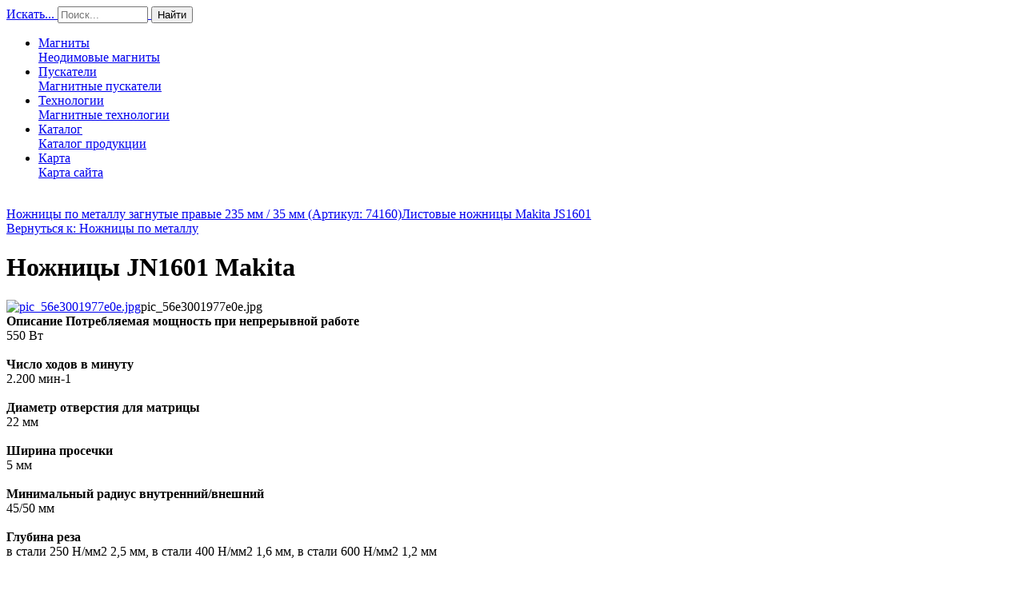

--- FILE ---
content_type: text/html; charset=utf-8
request_url: http://magnitog.ru/katalog-produktsii/nozhnitsy-po-metallu/nozhnitsy-jn1601-makita-20881.html
body_size: 8380
content:
<!DOCTYPE HTML>
<html lang="ru-ru" dir="ltr"  data-config='{"twitter":0,"plusone":0,"facebook":0}'>
<head>
  <meta charset="utf-8">
<meta http-equiv="X-UA-Compatible" content="IE=edge">
<meta name="viewport" content="width=device-width, initial-scale=1">
  <base href="http://magnitog.ru/katalog-produktsii/nozhnitsy-po-metallu/nozhnitsy-jn1601-makita-20881.html" />
  <meta name="keywords" content="купить магниты, магниты на холодильник, поисковые магниты, изделия из магнитов" />
  <meta name="title" content="Ножницы JN1601 Makita" />
  <meta name="description" content="Ножницы JN1601 Makita Ножницы по металлу Описание Ножницы JN1601 Makita: Высечные ножницы для работ с листовой сталью/железом, гофрированным листовым металлом Бесступенчатая перестановка ..." />
  <title>Ножницы по металлу : Ножницы JN1601 Makita | Магазин магнитов: сувенирная продукция, промышленные изделия</title>
  <link href="/katalog-produktsii/nozhnitsy-po-metallu/nozhnitsy-jn1601-makita-20881.html" rel="canonical" />
  <link href="http://magnitog.ru/component/search/?Itemid=131&amp;limit=int&amp;virtuemart_product_id=2088&amp;virtuemart_category_id=43&amp;format=opensearch" rel="search" title="Искать Магазин магнитов: сувенирная продукция, промышленные изделия" type="application/opensearchdescription+xml" />
  <link href="/templates/magnit/favicon.ico" rel="shortcut icon" type="image/vnd.microsoft.icon" />
  <link rel="stylesheet" href="/components/com_virtuemart/assets/css/vm-ltr-common.css?vmver=9058" type="text/css" />
  <link rel="stylesheet" href="/components/com_virtuemart/assets/css/vm-ltr-site.css?vmver=9058" type="text/css" />
  <link rel="stylesheet" href="/components/com_virtuemart/assets/css/vm-ltr-reviews.css?vmver=9058" type="text/css" />
  <link rel="stylesheet" href="/components/com_virtuemart/assets/css/chosen.css?vmver=9058" type="text/css" />
  <link rel="stylesheet" href="/components/com_virtuemart/assets/css/jquery.fancybox-1.3.4.css?vmver=9058" type="text/css" />
  <link rel="stylesheet" href="/modules/mod_sp_quickcontact/assets/css/style.css" type="text/css" />
  <link rel="stylesheet" href="http://magnitog.ru/modules/mod_bt_contentslider/tmpl/css/btcontentslider.css" type="text/css" />
  <link rel="stylesheet" href="/media/system/css/modal.css" type="text/css" />
  <style type="text/css">
div.mod_search121 input[type="search"]{ width:auto; }
		@media screen and (max-width: 480px){.bt-cs .bt-row{width:100%!important;}}
  </style>
  <script src="/media/jui/js/jquery.min.js" type="text/javascript"></script>
  <script src="/media/jui/js/jquery-noconflict.js" type="text/javascript"></script>
  <script src="/media/jui/js/jquery-migrate.min.js" type="text/javascript"></script>
  <script src="/components/com_virtuemart/assets/js/jquery-ui.min.js?vmver=9058" type="text/javascript"></script>
  <script src="/components/com_virtuemart/assets/js/jquery.ui.autocomplete.html.js?vmver=9058" type="text/javascript"></script>
  <script src="/components/com_virtuemart/assets/js/jquery.noconflict.js?vmver=9058" type="text/javascript" async="async"></script>
  <script src="/components/com_virtuemart/assets/js/vmsite.js?vmver=9058" type="text/javascript"></script>
  <script src="/components/com_virtuemart/assets/js/chosen.jquery.min.js?vmver=9058" type="text/javascript"></script>
  <script src="/components/com_virtuemart/assets/js/vmprices.js?vmver=9058" type="text/javascript" defer="defer"></script>
  <script src="/components/com_virtuemart/assets/js/dynupdate.js?vmver=9058" type="text/javascript"></script>
  <script src="/components/com_virtuemart/assets/js/fancybox/jquery.fancybox-1.3.4.pack.js?vmver=9058" type="text/javascript" defer="defer"></script>
  <script src="/media/jui/js/bootstrap.min.js" type="text/javascript"></script>
  <script src="/media/system/js/html5fallback.js" type="text/javascript"></script>
  <script src="/modules/mod_sp_quickcontact/assets/js/script.js" type="text/javascript"></script>
  <script src="http://magnitog.ru/modules/mod_bt_contentslider/tmpl/js/slides.js" type="text/javascript"></script>
  <script src="http://magnitog.ru/modules/mod_bt_contentslider/tmpl/js/default.js" type="text/javascript"></script>
  <script src="http://magnitog.ru/modules/mod_bt_contentslider/tmpl/js/jquery.easing.1.3.js" type="text/javascript"></script>
  <script src="/media/system/js/mootools-core.js" type="text/javascript"></script>
  <script src="/media/system/js/core.js" type="text/javascript"></script>
  <script src="/media/system/js/mootools-more.js" type="text/javascript"></script>
  <script src="/media/system/js/modal.js" type="text/javascript"></script>
  <script type="text/javascript">

//<![CDATA[
jQuery(document).ready(function() {
		jQuery('#VMmenu14_86684 li.VmClose ul').hide();
		jQuery('#VMmenu14_86684 li .VmArrowdown').click(
		function() {

			if (jQuery(this).parent().next('ul').is(':hidden')) {
				jQuery('#VMmenu14_86684 ul:visible').delay(500).slideUp(500,'linear').parents('li').addClass('VmClose').removeClass('VmOpen');
				jQuery(this).parent().next('ul').slideDown(500,'linear');
				jQuery(this).parents('li').addClass('VmOpen').removeClass('VmClose');
			}
		});
	});
//]]>

		jQuery(function($) {
			SqueezeBox.initialize({});
			SqueezeBox.assign($('a.modal').get(), {
				parse: 'rel'
			});
		});
		function jModalClose() {
			SqueezeBox.close();
		}
  </script>

<link rel="apple-touch-icon-precomposed" href="/templates/magnit/apple_touch_icon.png">
<link rel="stylesheet" href="/templates/magnit/css/bootstrap.css">
<link rel="stylesheet" href="/templates/magnit/css/theme.css">
<link rel="stylesheet" href="/templates/magnit/css/custom.css">
<script src="/templates/magnit/warp/vendor/uikit/js/uikit.js"></script>
<script src="/templates/magnit/warp/vendor/uikit/js/components/autocomplete.js"></script>
<script src="/templates/magnit/warp/vendor/uikit/js/components/search.js"></script>
<script src="/templates/magnit/warp/vendor/uikit/js/components/tooltip.js"></script>
<script src="/templates/magnit/warp/js/social.js"></script>
<script src="/templates/magnit/js/theme.js"></script>
</head>
<body class="tm-sidebar-a-left tm-sidebars-1 tm-noblog">
  
      <nav class="tm-navbar uk-navbar">
        <div class="uk-container uk-container-center">
              <a class="tm-logo uk-navbar-brand uk-float-left uk-visible-large" href="http://magnitog.ru"><div class="search mod_search121">
	<form action="/katalog-produktsii.html" method="post" class="form-inline">
		<label for="mod-search-searchword" class="element-invisible">Искать...</label> <input name="searchword" id="mod-search-searchword" maxlength="200"  class="inputbox search-query" type="search" size="12" placeholder="Поиск..." /> <button class="button btn btn-primary" onclick="this.form.searchword.focus();">Найти</button>		<input type="hidden" name="task" value="search" />
		<input type="hidden" name="option" value="com_search" />
		<input type="hidden" name="Itemid" value="131" />
	</form>
</div>

		<div class="moduletable">
						<style type="text/css">
#share42 {
  position: fixed;
  z-index: 1000;
  margin-left: -68px; /* смещение панели влево от края контента */
  padding: 6px 6px 0;
  background: #FFF;
  border: 1px solid #E9E9E9;
  border-radius: 4px;
}
#share42:hover {
  background: #F6F6F6;
  border: 1px solid #D4D4D4;
  box-shadow: 0 0 5px #DDD;
}
#share42 a {opacity: 0.5}
#share42:hover a {opacity: 0.7}
#share42 a:hover {opacity: 1}
</style>

<div class="share42init" data-url="" data-title=""></div>
<script type="text/javascript" src="/modules/mod_sb_vertikal/share42.js"></script>
<script type="text/javascript">share42('/modules/mod_sb_vertikal/',150,20)</script>		</div>
	</a>
                          <div class="uk-navbar-flip" >
          <ul class="uk-navbar-nav uk-visible-large"><li><a href="/neodimovye-magnity.html" class="uk-navbar-nav-subtitle"><i class="uk-icon-magnet"></i> Магниты<div>Неодимовые магниты</div></a></li><li><a href="/magnitnye-puskateli.html" class="uk-navbar-nav-subtitle"><i class="uk-icon-plug"></i> Пускатели<div>Магнитные пускатели</div></a></li><li><a href="/magnitnye-tekhnologii.html" class="uk-navbar-nav-subtitle"><i class="uk-icon-cogs"></i> Технологии<div>Магнитные технологии</div></a></li><li class="uk-active"><a href="/katalog-produktsii.html" class="uk-navbar-nav-subtitle"><i class="uk-icon-book"></i> Каталог<div>Каталог продукции</div></a></li><li><a href="/map.html" class="uk-navbar-nav-subtitle"><i class="uk-icon-sitemap"></i> Карта<div>Карта сайта</div></a></li></ul>        </div>
                          </div>
    </nav>
  

  
  
	
	
	
			<div id="tm-main" class="uk-block tm-block-main uk-block-default"  >

			<div class="uk-container uk-container-center">
			<br>
<script type="text/javascript">
<!--
var _acic={dataProvider:10};(function(){var e=document.createElement("script");e.type="text/javascript";e.async=true;e.src="https://www.acint.net/aci.js";var t=document.getElementsByTagName("script")[0];t.parentNode.insertBefore(e,t)})()
//-->
</script><!--2828259735589--><div id='6g9z_2828259735589'></div>				<div class="tm-middle uk-grid" data-uk-grid-match data-uk-grid-margin>

											<div class="tm-main uk-width-medium-4-5 uk-push-1-5">

							
															<main id="tm-content" class="tm-content">

									<div id="system-message-container">
</div>

<div class="productdetails-view productdetails" itemscope itemtype="http://schema.org/Product">

            <div class="product-neighbours">
	    <a href="/katalog-produktsii/nozhnitsy-po-metallu/nozhnitsy-po-metallu-zagnutye-pravye-235-mm-35-mm-artikul-74160--20911.html" rel="prev" class="previous-page" data-dynamic-update="1">Ножницы по металлу загнутые правые 235 мм / 35 мм (Артикул: 74160)</a><a href="/katalog-produktsii/nozhnitsy-po-metallu/listovye-nozhnitsy-makita-js1601-19721.html" rel="next" class="next-page" data-dynamic-update="1">Листовые ножницы Makita JS1601</a>    	<div class="clear"></div>
        </div>
    
		<div class="back-to-category">
    	<a href="/katalog-produktsii/nozhnitsy-po-metallu.html" class="product-details" title="Ножницы по металлу">Вернуться к: Ножницы по металлу</a>
	</div>

        <h1 itemprop="name">Ножницы JN1601 Makita</h1>
    
    
    
    
    
    <div class="vm-product-container">
	<div class="vm-product-media-container">
	<div class="main-image">
		<a title="pic_56e3001977e0e.jpg" rel='vm-additional-images' href="http://magnitog.ru/images/stories/virtuemart/product/pic_56e3001977e0e.jpg"><img src="/images/stories/virtuemart/product/pic_56e3001977e0e.jpg" alt="pic_56e3001977e0e.jpg" itemprop="image" /></a><span class="vm-img-desc">pic_56e3001977e0e.jpg</span>		<div class="clear"></div>
	</div>
		</div>

	<div class="vm-product-details-container">
	    <div class="spacer-buy-area">

		
		<div class="product-price" id="productPrice2088">
	<span class="price-crossed" ></span></div>

 <div class="clear"></div>
	<div class="addtocart-area">
		<form method="post" class="product js-recalculate" action="/katalog-produktsii.html">
						<input type="hidden" name="option" value="com_virtuemart"/>
			<input type="hidden" name="view" value="cart"/>
			<input type="hidden" name="virtuemart_product_id[]" value="2088"/>
			<input type="hidden" class="pname" value="Ножницы JN1601 Makita"/>
			<input type="hidden" name="Itemid" value="131"/>		</form>

	</div>


		
	    </div>
	</div>
	<div class="clear"></div>


    </div>

	        <div class="product-description" itemprop="description">
	    	<span class="title"><b>Описание</b></span>
	<b>Потребляемая мощность при непрерывной работе</b><br>550 Вт<br><br><b>Число ходов в минуту</b><br>2.200 мин-1<br><br><b>Диаметр отверстия для матрицы</b><br>22 мм<br><br><b>Ширина просечки</b><br>5 мм<br><br><b>Минимальный радиус внутренний/внешний</b><br>45/50 мм<br><br><b>Глубина реза</b><br>в стали 250 Н/мм2 2,5 мм, в стали 400 Н/мм2 1,6 мм, в стали 600 Н/мм2 1,2 мм<br><br><b>Масса</b><br>1,6 кг        </div>
	
    <script id="updateChosen_js" type="text/javascript">//<![CDATA[ 
if (typeof Virtuemart === "undefined")
	var Virtuemart = {};
	Virtuemart.updateChosenDropdownLayout = function() {
		var vm2string = {editImage: 'edit image',select_all_text: 'Выбрать все',select_some_options_text: 'Доступен для всех'};
		jQuery(".vm-chzn-select").each( function () {
			var swidth = jQuery(this).css("width")+10;
			jQuery(this).chosen({enable_select_all: true,select_all_text : vm2string.select_all_text,select_some_options_text:vm2string.select_some_options_text,disable_search_threshold: 5, width: swidth});
		});
	}
	Virtuemart.updateChosenDropdownLayout(); //]]>
</script><script id="vm.countryState_js" type="text/javascript">//<![CDATA[ 
vmSiteurl = "http://magnitog.ru/";

		jQuery( function($) {
			$("#virtuemart_country_id").vm2front("list",{dest : "#virtuemart_state_id",ids : "",prefiks : ""});
		}); //]]>
</script><script id="vm.countryStateshipto__js" type="text/javascript">//<![CDATA[ 
vmSiteurl = "http://magnitog.ru/";

		jQuery( function($) {
			$("#shipto_virtuemart_country_id").vm2front("list",{dest : "#shipto_virtuemart_state_id",ids : "",prefiks : "shipto_"});
		}); //]]>
</script><script id="updDynamicListeners_js" type="text/javascript">//<![CDATA[ 
jQuery(document).ready(function() { // GALT: Start listening for dynamic content update.
	// If template is aware of dynamic update and provided a variable let's
	// set-up the event listeners.
	if (Virtuemart.container)
		Virtuemart.updateDynamicUpdateListeners();

}); //]]>
</script><script id="popups_js" type="text/javascript"> //<![CDATA[
	jQuery(document).ready(function($) {
		
			$('a.ask-a-question, a.printModal, a.recommened-to-friend, a.manuModal').click(function(event){
              event.preventDefault();
		      $.fancybox({
		        href: $(this).attr('href'),
		        type: 'iframe',
		        height: 550
		        });
		      });
			
	});
//]]> </script><script id="imagepopup_js" type="text/javascript">//<![CDATA[ 
jQuery(document).ready(function() {
		Virtuemart.updateImageEventListeners()
	});
	Virtuemart.updateImageEventListeners = function() {
		jQuery("a[rel=vm-additional-images]").fancybox({
			"titlePosition" 	: "inside",
			"transitionIn"	:	"elastic",
			"transitionOut"	:	"elastic"
		});
		jQuery(".additional-images a.product-image.image-0").removeAttr("rel");
		jQuery(".additional-images img.product-image").click(function() {
			jQuery(".additional-images a.product-image").attr("rel","vm-additional-images" );
			jQuery(this).parent().children("a.product-image").removeAttr("rel");
			var src = jQuery(this).parent().children("a.product-image").attr("href");
			jQuery(".main-image img").attr("src",src);
			jQuery(".main-image img").attr("alt",this.alt );
			jQuery(".main-image a").attr("href",src );
			jQuery(".main-image a").attr("title",this.alt );
			jQuery(".main-image .vm-img-desc").html(this.alt);
		}); 
	} //]]>
</script><script id="ajaxContent_js" type="text/javascript">//<![CDATA[ 
Virtuemart.container = jQuery('.productdetails-view');
Virtuemart.containerSelector = '.productdetails-view'; //]]>
</script> </div> 




								</main>
							
							
						</div>
					
																													<aside class="tm-sidebar-a uk-width-medium-1-5 uk-pull-4-5"><div class="uk-panel"><h3 class="uk-panel-title">Каталог</h3>
<ul class="VMmenu" id="VMmenu14_86684" >

<li class="VmClose">
	<div>
		<a href="/katalog-produktsii/magnitnye-doski.html" ><img src="/images/stories/virtuemart/category/resized/4_0x120.jpg" alt="4"  /></a><a href="/katalog-produktsii/magnitnye-doski.html" >Магнитные доски</a>	</div>
</li>

<li class="VmClose">
	<div>
		<a href="/katalog-produktsii/magnitnye-igrushki.html" ><img src="/images/stories/virtuemart/category/resized/3_0x120.jpg" alt="3"  /></a><a href="/katalog-produktsii/magnitnye-igrushki.html" >Магнитные игрушки</a>	</div>
</li>

<li class="VmClose">
	<div>
		<a href="/katalog-produktsii/magnitnye-suveniry.html" ><img src="/images/stories/virtuemart/category/resized/1_0x120.jpg" alt="1"  /></a><a href="/katalog-produktsii/magnitnye-suveniry.html" >Магнитные сувениры</a>	</div>
</li>

<li class="VmClose">
	<div>
		<a href="/katalog-produktsii/metalloiskateli.html" ><img src="/images/stories/virtuemart/category/resized/12_0x120.jpg" alt="12"  /></a><a href="/katalog-produktsii/metalloiskateli.html" >Металлоискатели</a>	</div>
</li>

<li class="VmClose">
	<div>
		<a href="/katalog-produktsii/metalloobrabotka.html" ><img src="/images/stories/virtuemart/category/resized/11_0x120.jpg" alt="11"  /></a><a href="/katalog-produktsii/metalloobrabotka.html" >Металлообработка</a>	</div>
</li>

<li class="VmClose">
	<div>
		<a href="/katalog-produktsii/nabory-instrumentov.html" ><img src="/images/stories/virtuemart/category/resized/9_0x120.jpg" alt="9"  /></a><a href="/katalog-produktsii/nabory-instrumentov.html" >Наборы инструментов</a>	</div>
</li>

<li class="VmOpen">
	<div>
		<a href="/katalog-produktsii/nozhnitsy-po-metallu.html" ><img src="/images/stories/virtuemart/category/resized/8_0x120.jpg" alt="8"  /></a><a href="/katalog-produktsii/nozhnitsy-po-metallu.html" >Ножницы по металлу</a>	</div>
</li>

<li class="VmClose">
	<div>
		<a href="/katalog-produktsii/oborudovanie-zenitech.html" ><img src="/images/stories/virtuemart/category/resized/10_0x120.jpg" alt="10"  /></a><a href="/katalog-produktsii/oborudovanie-zenitech.html" >Оборудование Zenitech</a>	</div>
</li>

<li class="VmClose">
	<div>
		<a href="/katalog-produktsii/profil.html" ><img src="/images/stories/virtuemart/category/resized/7_0x120.jpg" alt="7"  /></a><a href="/katalog-produktsii/profil.html" >Профиль</a>	</div>
</li>

<li class="VmClose">
	<div>
		<a href="/katalog-produktsii/rolstavni-i-vorota.html" ><img src="/images/stories/virtuemart/category/resized/6_0x120.jpg" alt="6"  /></a><a href="/katalog-produktsii/rolstavni-i-vorota.html" >Рольставни и ворота</a>	</div>
</li>

<li class="VmClose">
	<div>
		<a href="/katalog-produktsii/urovni-uglomery-kapro.html" ><img src="/images/stories/virtuemart/category/resized/2_0x120.jpg" alt="2"  /></a><a href="/katalog-produktsii/urovni-uglomery-kapro.html" >Уровни Kapro</a>	</div>
</li>

<li class="VmClose">
	<div>
		<a href="/katalog-produktsii/elementy-krepleniya.html" ><img src="/images/stories/virtuemart/category/resized/5_0x120.jpg" alt="5"  /></a><a href="/katalog-produktsii/elementy-krepleniya.html" >Элементы крепления</a>	</div>
</li>
</ul>
</div>
<div class="uk-panel"></div>
<div class="uk-panel"><h3 class="uk-panel-title">Задать вопрос</h3><div id="sp_quickcontact100" class="sp_quickcontact">
	<div id="sp_qc_status"></div>
	<form id="sp-quickcontact-form">
		<div class="sp_qc_clr"></div>
		<input type="text" name="name" id="name" onfocus="if (this.value=='Имя...') this.value='';" onblur="if (this.value=='') this.value='Имя...';" value="Имя..." required />
		<div class="sp_qc_clr"></div>
		<input type="email" name="email" id="email" onfocus="if (this.value=='Email...') this.value='';" onblur="if (this.value=='') this.value='Email...';" value="Email..." required />
		<div class="sp_qc_clr"></div>
		<input type="text" name="subject" id="subject" onfocus="if (this.value=='Тема...') this.value='';" onblur="if (this.value=='') this.value='Тема...';" value="Тема..." />
		<div class="sp_qc_clr"></div>
		<textarea name="message" id="message" onfocus="if (this.value=='Сообщение...') this.value='';" onblur="if (this.value=='') this.value='Сообщение...';" cols="" rows="">Сообщение...</textarea>	
		<div class="sp_qc_clr"></div>
					<input type="text" name="sccaptcha" placeholder="3 + 4 = ?" required />
				<div class="sp_qc_clr"></div>
		<input id="sp_qc_submit" class="button" type="submit" value="Отправить" />
		<div class="sp_qc_clr"></div>
	</form>
</div></div>
<div class="uk-panel"><h3 class="uk-panel-title">Читаем также</h3><div id="btcontentslider131" style="display:none;width:auto" class="bt-cs">
			<div class="slides_container" style="width:auto;">

			<div class="slide" style="width:auto">
					<div class="bt-row bt-row-first"  style="width:100%" >
				<div class="bt-inner">
								
										<a class="bt-title" target="_parent"
						title="Реверсивный магнитный пускатель"
						href="/magnitnye-puskateli/7-reversivnyj-magnitnyj-puskatel.html"> Реверсивный магнитный пускатель </a><br />
															
										<div class="bt-introtext">
					Реверс асинхронного электрического двигателя осуществляется через пред...					</div>
					
					
				</div>
				<!--end bt-inner -->
			</div>
			<!--end bt-row -->
			<div class="bt-row-separate"></div>						<div class="bt-row bt-row-last"  style="width:100%" >
				<div class="bt-inner">
								
										<a class="bt-title" target="_parent"
						title="Когда появились неодимовые магниты?"
						href="/neodimovye-magnity/4-kogda-poyavilis-neodimovye-magnity.html"> Когда появились неодимовые магниты? </a><br />
															
										<div class="bt-introtext">
					Неодимовые магниты – это самые мощные постоянные магниты в мире. Они и...					</div>
					
					
				</div>
				<!--end bt-inner -->
			</div>
			<!--end bt-row -->
									<div style="clear: both;"></div>

		</div>
		<!--end bt-main-item page	-->
			</div>
</div>
<!--end bt-container -->
<div style="clear: both;"></div>

<script type="text/javascript">	
	if(typeof(btcModuleIds)=='undefined'){var btcModuleIds = new Array();var btcModuleOpts = new Array();}
	btcModuleIds.push(131);
	btcModuleOpts.push({
			slideEasing : 'easeInQuad',
			fadeEasing : 'easeInQuad',
			effect: 'slide,slide',
			preloadImage: 'http://magnitog.ru//modules/mod_bt_contentslider/tmpl/images/loading.gif',
			generatePagination: false,
			play: 5000,						
			hoverPause: true,	
			slideSpeed : 500,
			autoHeight:true,
			fadeSpeed : 500,
			equalHeight:false,
			width: 'auto',
			height: 'auto',
			pause: 100,
			preload: true,
			paginationClass: 'bt_handles_num',
			generateNextPrev:false,
			prependPagination:true,
			touchScreen:0	});
</script>

</div></aside>
											
				</div>

			</div>

		</div>
	
      <div id="tm-breadcrumbs" class="breadcrumbs">
    <div class="uk-container uk-container-center">
     <ul class="uk-breadcrumb">
	 		 <li><a href="/">Главная</a></li><li><a href="/katalog-produktsii.html?productsublayout=0">Каталог</a></li><li><a href="/katalog-produktsii/nozhnitsy-po-metallu.html">Ножницы по металлу</a></li><li class="uk-active"><span>Ножницы JN1601 Makita</span></li></ul>
  </div>
  </div>
  
			<div id="tm-bottom-a" class="uk-block tm-block-bottom-a uk-block-default" >

			<div class="uk-container uk-container-center">

				<section class="tm-bottom-a uk-grid" data-uk-grid-match="{target:'> div > .uk-panel'}" data-uk-grid-margin>
					
<div class="uk-width-1-1 uk-width-medium-1-2"><div class="uk-panel"><h3 class="uk-panel-title">Популярное</h3>
<ul class="uk-list uk-list-line">
	<li><a href="/neodimovye-magnity/3-vozmozhnosti-i-primenenie-neodimovykh-magnitov.html">Возможности и применение неодимовых магнитов</a></li>
	<li><a href="/magnitnye-tekhnologii/10-magnitnaya-separatsiya-vozdukha.html">Магнитная сепарация воздуха</a></li>
	<li><a href="/magnitnye-tekhnologii/9-magnitnyj-metod-separatsii-otkhodov.html">Магнитный метод сепарации отходов</a></li>
	<li><a href="/magnitnye-puskateli/7-reversivnyj-magnitnyj-puskatel.html">Реверсивный магнитный пускатель</a></li>
	<li><a href="/magnitnye-puskateli/8-ukhod-za-magnitnymi-puskatelyami.html">Уход за магнитными пускателями</a></li>
</ul></div></div>

<div class="uk-width-1-1 uk-width-medium-1-2"><div class="uk-panel"><h3 class="uk-panel-title">Что нового?</h3>
<ul class="uk-list uk-list-line">
	<li><a href="/magnitnye-tekhnologii/10-magnitnaya-separatsiya-vozdukha.html">Магнитная сепарация воздуха</a></li>
	<li><a href="/magnitnye-tekhnologii/9-magnitnyj-metod-separatsii-otkhodov.html">Магнитный метод сепарации отходов</a></li>
	<li><a href="/magnitnye-puskateli/8-ukhod-za-magnitnymi-puskatelyami.html">Уход за магнитными пускателями</a></li>
	<li><a href="/magnitnye-puskateli/7-reversivnyj-magnitnyj-puskatel.html">Реверсивный магнитный пускатель</a></li>
	<li><a href="/magnitnye-puskateli/6-zachem-nuzhny-magnitnye-puskateli.html">Зачем нужны магнитные пускатели?</a></li>
</ul></div></div>
				</section>

			</div>

		</div>
	
	
		    <footer id="tm-footer" class="tm-footer">
    	<div class="uk-container uk-container-center">
      <div class="uk-panel uk-panel-space uk-text-center">
                    <a class="tm-totop-scroller uk-link-reset" data-uk-smooth-scroll href="#"></a>
                                  <noindex><!--LiveInternet counter--><script type="text/javascript"><!--
document.write("<a href='//www.liveinternet.ru/click' "+
"target=_blank><img src='//counter.yadro.ru/hit?t26.11;r"+
escape(document.referrer)+((typeof(screen)=="undefined")?"":
";s"+screen.width+"*"+screen.height+"*"+(screen.colorDepth?
screen.colorDepth:screen.pixelDepth))+";u"+escape(document.URL)+
";"+Math.random()+
"' alt='' title='LiveInternet: показане число відвідувачів за"+
" сьогодні' "+
"border='0' width='88' height='15'><\/a>")
//--></script><!--/LiveInternet--></noindex>
                </div></div>
  </footer>
  		</body>
</html>
